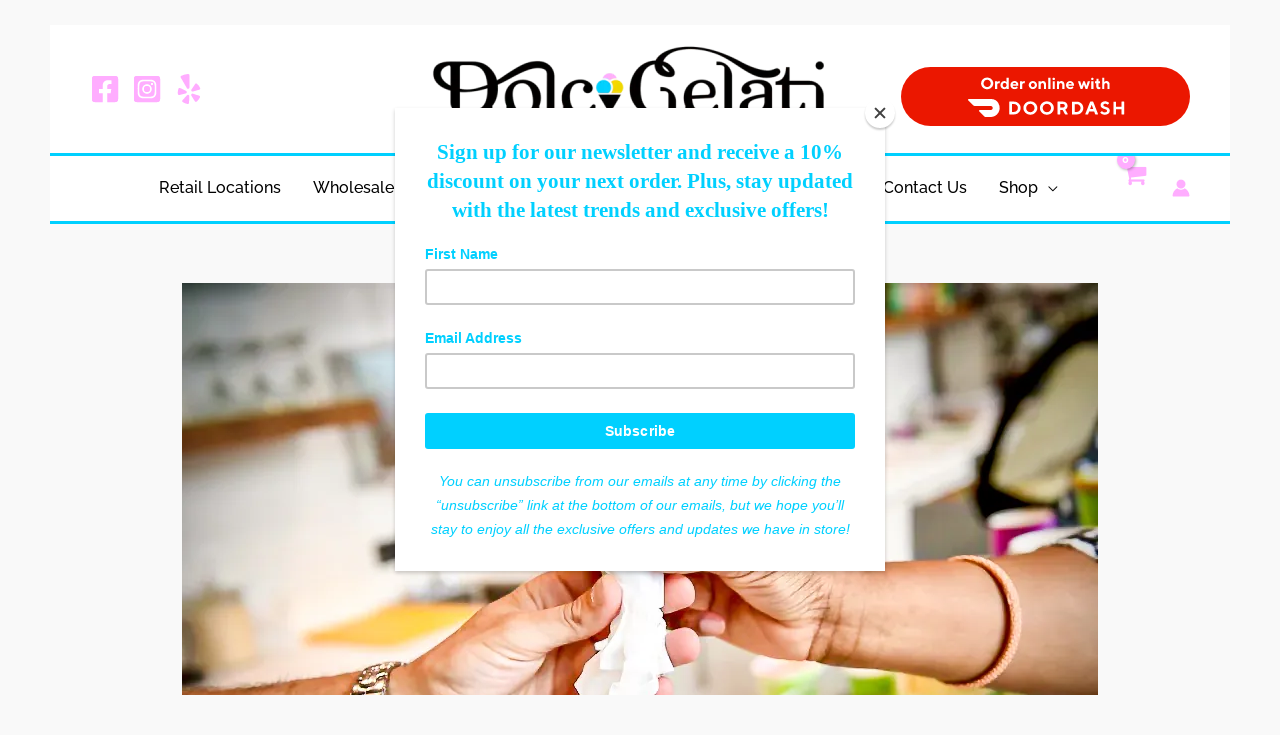

--- FILE ---
content_type: image/svg+xml
request_url: https://cdn.doordash.com/media/button/button_red_l.svg
body_size: 3194
content:
<svg width="289" height="59" viewBox="0 0 289 59" fill="none" xmlns="http://www.w3.org/2000/svg">
<rect width="289" height="59" rx="29.5" fill="#EB1700"/>
<path d="M82.5691 16.4C82.5691 14.32 84.1691 12.72 86.1691 12.72C88.1691 12.72 89.7691 14.32 89.7691 16.4C89.7691 18.48 88.1691 20.08 86.1691 20.08C84.1691 20.08 82.5691 18.48 82.5691 16.4ZM80.0891 16.4C80.0891 19.6 82.7291 22.24 86.1691 22.24C89.6091 22.24 92.2491 19.6 92.2491 16.4C92.2491 13.2 89.6091 10.56 86.1691 10.56C82.7291 10.56 80.0891 13.2 80.0891 16.4ZM98.7347 14.08H98.4147C96.9747 14.08 96.1747 15.12 96.1747 15.12V14.16H94.0147V22H96.1747V18.24C96.1747 16.88 96.8947 16.16 98.0147 16.16C98.4947 16.16 98.7347 16.24 98.7347 16.24V14.08ZM103.217 14C101.217 14 99.4566 15.76 99.4566 18.08C99.4566 20.4 101.217 22.16 103.217 22.16C104.737 22.16 105.537 21.04 105.537 21.04V22H107.697V10.8H105.537V15.12C105.537 15.12 104.737 14 103.217 14ZM103.617 20.24C102.577 20.24 101.697 19.36 101.697 18.08C101.697 16.8 102.577 15.92 103.617 15.92C104.657 15.92 105.537 16.8 105.537 18.08C105.537 19.36 104.657 20.24 103.617 20.24ZM117.298 18.8C117.298 18.8 117.378 18.48 117.378 17.92C117.378 15.68 115.698 14 113.458 14C111.218 14 109.378 15.84 109.378 18.08C109.378 20.32 111.218 22.16 113.538 22.16C115.698 22.16 116.898 20.8 116.898 20.8L115.778 19.36C115.778 19.36 115.058 20.32 113.698 20.32C112.498 20.32 111.778 19.6 111.618 18.8H117.298ZM113.458 15.84C114.418 15.84 115.058 16.48 115.218 17.28H111.618C111.858 16.48 112.498 15.84 113.458 15.84ZM123.703 14.08H123.383C121.943 14.08 121.143 15.12 121.143 15.12V14.16H118.983V22H121.143V18.24C121.143 16.88 121.863 16.16 122.983 16.16C123.463 16.16 123.703 16.24 123.703 16.24V14.08ZM129.947 18.08C129.947 16.88 130.827 16 131.867 16C132.907 16 133.787 16.88 133.787 18.08C133.787 19.28 132.907 20.16 131.867 20.16C130.827 20.16 129.947 19.28 129.947 18.08ZM136.027 18.08C136.027 15.92 134.107 14 131.867 14C129.627 14 127.707 15.92 127.707 18.08C127.707 20.24 129.627 22.16 131.867 22.16C134.107 22.16 136.027 20.24 136.027 18.08ZM139.784 14.16H137.624V22H139.784V17.92C139.784 16.72 140.424 16.08 141.384 16.08C142.264 16.08 142.904 16.72 142.904 17.68V22H145.064V17.44C145.064 15.28 143.784 14 142.024 14C140.584 14 139.784 15.12 139.784 15.12V14.16ZM149.38 10.8H147.22V22H149.38V10.8ZM153.786 14.16H151.626V22H153.786V14.16ZM153.946 11.92C153.946 11.2 153.466 10.72 152.666 10.72C151.946 10.72 151.466 11.2 151.466 11.92C151.466 12.64 151.946 13.12 152.666 13.12C153.466 13.12 153.946 12.64 153.946 11.92ZM158.112 14.16H155.952V22H158.112V17.92C158.112 16.72 158.752 16.08 159.712 16.08C160.592 16.08 161.232 16.72 161.232 17.68V22H163.392V17.44C163.392 15.28 162.112 14 160.352 14C158.912 14 158.112 15.12 158.112 15.12V14.16ZM172.908 18.8C172.908 18.8 172.988 18.48 172.988 17.92C172.988 15.68 171.308 14 169.068 14C166.828 14 164.988 15.84 164.988 18.08C164.988 20.32 166.828 22.16 169.148 22.16C171.308 22.16 172.508 20.8 172.508 20.8L171.388 19.36C171.388 19.36 170.668 20.32 169.308 20.32C168.108 20.32 167.388 19.6 167.228 18.8H172.908ZM169.068 15.84C170.028 15.84 170.668 16.48 170.828 17.28H167.228C167.468 16.48 168.108 15.84 169.068 15.84ZM182.194 14.16L180.674 18.88L179.154 14.16H176.914L179.586 22H181.474L182.994 17.52L184.514 22H186.402L189.074 14.16H186.834L185.314 18.88L183.794 14.16H182.194ZM192.427 14.16H190.267V22H192.427V14.16ZM192.587 11.92C192.587 11.2 192.107 10.72 191.307 10.72C190.587 10.72 190.107 11.2 190.107 11.92C190.107 12.64 190.587 13.12 191.307 13.12C192.107 13.12 192.587 12.64 192.587 11.92ZM195.553 13.28C195.553 13.92 195.153 14.32 194.673 14.32H193.953V16.24H195.313V19.44C195.313 21.28 196.193 22.16 197.793 22.16C198.593 22.16 199.233 21.92 199.233 21.92V20.08C199.233 20.08 198.913 20.24 198.433 20.24C197.873 20.24 197.473 19.84 197.473 19.36V16.24H199.073V14.32H197.473V11.84H195.553V13.28ZM203.317 10.8H201.157V22H203.317V17.92C203.317 16.72 203.957 16.08 204.917 16.08C205.797 16.08 206.437 16.72 206.437 17.68V22H208.597V17.44C208.597 15.28 207.317 14 205.557 14C204.117 14 203.317 15.12 203.317 15.12V10.8Z" fill="white"/>
<g clip-path="url(#clip0)">
<path fill-rule="evenodd" clip-rule="evenodd" d="M199.563 38.0531C199.563 36.046 201.315 34.2938 204.055 34.2938C205.52 34.262 206.954 34.8035 208.037 35.823C208.165 35.9504 208.165 36.1735 208.037 36.3009L206.795 37.5434C206.667 37.6708 206.476 37.6708 206.349 37.5752C205.775 37.0336 205.011 36.7469 204.214 36.7469C203.099 36.7469 202.303 37.3841 202.303 38.1168C202.303 39.1204 203.449 39.4608 204.779 39.8556C206.616 40.4008 208.802 41.0498 208.802 43.692C208.802 45.9858 207.05 47.7381 203.959 47.7381C202.239 47.7699 200.55 47.1009 199.34 45.8903C199.212 45.7628 199.212 45.5717 199.34 45.4443L200.519 44.2655C200.646 44.1381 200.837 44.1381 200.965 44.2655C201.729 44.9982 202.717 45.4124 203.768 45.4124C205.138 45.4124 206.062 44.6797 206.062 43.7558C206.048 42.7229 204.894 42.3678 203.562 41.9579C201.731 41.3944 199.563 40.7275 199.563 38.0531ZM133.552 41.0159C133.552 43.3416 131.673 45.2212 129.347 45.2212C127.021 45.2212 125.142 43.3416 125.142 41.0159C125.142 38.6903 127.021 36.8106 129.347 36.8106C131.673 36.8106 133.552 38.6903 133.552 41.0159ZM136.292 41.0159C136.292 37.3522 133.297 34.3257 129.347 34.3257C125.396 34.3257 122.402 37.3522 122.402 41.0159C122.402 44.6797 125.428 47.7062 129.347 47.7062C133.265 47.7062 136.292 44.6797 136.292 41.0159ZM111.028 44.9345V37.0655H113.067H113.195C115.297 37.1292 116.954 38.9133 116.89 41.0159C116.89 43.1504 115.17 44.9027 113.035 44.9345H111.028ZM119.662 41.0159C119.662 37.4478 116.827 34.6124 113.067 34.6124H108.639C108.448 34.6124 108.32 34.7398 108.32 34.931V47.1009C108.32 47.292 108.448 47.4195 108.639 47.4195H113.067C116.827 47.4195 119.662 44.5841 119.662 41.0159ZM145.881 45.2212C148.207 45.2212 150.087 43.3416 150.087 41.0159C150.087 38.6903 148.207 36.8106 145.881 36.8106C143.556 36.8106 141.676 38.6903 141.676 41.0159C141.676 43.3416 143.556 45.2212 145.881 45.2212ZM145.881 34.3257C149.832 34.3257 152.826 37.3522 152.826 41.0159C152.826 44.6797 149.8 47.7062 145.881 47.7062C141.963 47.7062 138.936 44.6797 138.936 41.0159C138.936 37.3522 141.931 34.3257 145.881 34.3257ZM159.23 37.0655H162.065C162.097 37.0655 162.129 37.0655 162.193 37.0336C163.117 37.0655 163.85 37.862 163.818 38.7858V38.8496C163.754 39.7735 162.989 40.4743 162.065 40.4425H159.23V37.0655ZM156.809 34.6124C156.618 34.6124 156.49 34.7398 156.49 34.931L156.522 47.1009C156.522 47.292 156.65 47.4195 156.841 47.4195H158.911C159.103 47.4195 159.23 47.292 159.23 47.1009V42.9593H161.619L164.009 47.2602C164.073 47.3558 164.168 47.4195 164.296 47.4195H166.462C166.526 47.4195 166.589 47.3876 166.653 47.3558C166.812 47.2602 166.844 47.069 166.749 46.9097L164.264 42.577C165.697 41.8761 166.589 40.4106 166.557 38.8177C166.557 36.492 164.71 34.6124 162.161 34.6124H156.809ZM173.694 37.1292V44.9982H175.701C177.835 44.9664 179.556 43.2142 179.556 41.0797C179.619 38.977 177.963 37.1929 175.86 37.1292H175.733H173.694ZM175.701 34.6443C179.46 34.6443 182.296 37.4797 182.296 41.0478C182.296 44.6159 179.46 47.4513 175.701 47.4513H171.273C171.081 47.4513 170.954 47.3239 170.954 47.1328V34.9947C170.954 34.8035 171.081 34.6761 171.273 34.6761L175.701 34.6443ZM189.113 42.0035L190.674 37.7982L192.235 42.0035H189.113ZM187.17 47.1965L188.189 44.3929H193.159L194.179 47.1965C194.211 47.3239 194.338 47.4195 194.497 47.4195H196.696C196.727 47.4195 196.791 47.4195 196.855 47.3876C197.014 47.3239 197.078 47.1327 197.014 46.9735L192.235 34.8354C192.204 34.6761 192.044 34.6124 191.917 34.6124H189.432C189.304 34.6124 189.145 34.708 189.113 34.8354L184.334 46.9735C184.303 47.0053 184.303 47.069 184.303 47.1327C184.334 47.3239 184.494 47.4513 184.653 47.4195H186.851C187.011 47.4195 187.138 47.3239 187.17 47.1965ZM220.589 39.7416V34.931V34.8991C220.589 34.7398 220.717 34.6124 220.908 34.6124H222.979H223.011C223.17 34.6124 223.297 34.7398 223.297 34.931V47.069V47.1009C223.297 47.2602 223.17 47.3876 222.979 47.3876H220.908H220.876C220.717 47.3876 220.589 47.2602 220.589 47.069V42.1947H215.11V47.1009V47.1327C215.11 47.3239 214.982 47.4513 214.791 47.4513H212.72H212.688C212.529 47.4513 212.402 47.3239 212.402 47.1327V34.9947V34.9628C212.402 34.7717 212.529 34.6443 212.72 34.6443H214.791H214.823C214.982 34.6443 215.11 34.7717 215.11 34.9628V39.7416H220.589Z" fill="white"/>
<path d="M97.4566 36.269C96.0549 33.6248 93.315 32 90.3522 32H67.7646C67.3504 32 67 32.3504 67 32.7965C67 32.9876 67.0956 33.1788 67.223 33.3381L72.1292 38.2761C72.5752 38.7221 73.1487 38.977 73.754 38.9451H89.6513C90.7982 38.9451 91.7221 39.8372 91.7221 40.9841C91.7221 42.131 90.8301 43.0549 89.6832 43.0549H78.7558C78.3416 43.0549 77.9912 43.4053 77.9912 43.8513C77.9912 44.0425 78.0867 44.2336 78.2142 44.3929L83.1204 49.331C83.5664 49.777 84.1398 50 84.777 50H89.7469C96.1823 50 101.057 43.1186 97.4566 36.269Z" fill="white"/>
</g>
<defs>
<clipPath id="clip0">
<rect width="156.857" height="18" fill="white" transform="translate(67 32)"/>
</clipPath>
</defs>
</svg>
